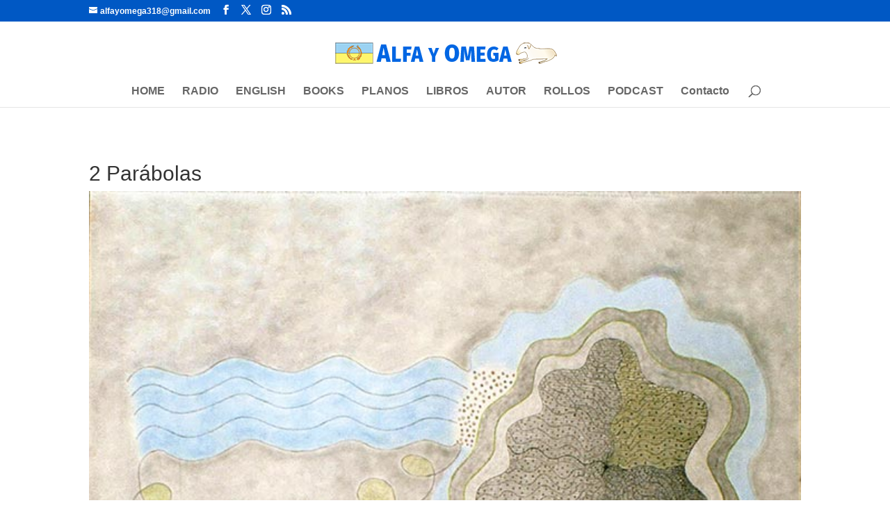

--- FILE ---
content_type: text/css
request_url: https://www.alfayomega.com/wp-content/et-cache/44513/et-core-unified-44513.min.css?ver=1767737826
body_size: -4
content:
#main-content .container:before{background:none}#sidebar{display:none}@media (min-width:981px){#left-area{width:100%;padding:23px 0px 0px!important;float:none!important}}.inline-buttons .et_pb_button_module_wrapper{display:inline-block;margin:0 10px}.inline-buttons{text-align:center!important}